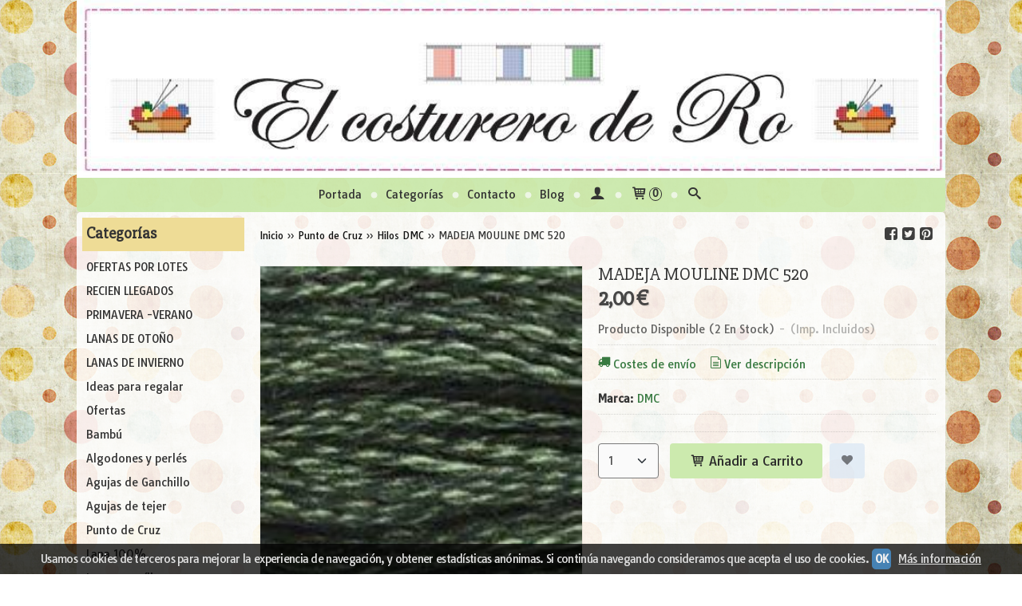

--- FILE ---
content_type: text/html; charset=utf-8
request_url: https://www.elcosturerodero.es/p2535427-madeja-mouline-dmc-520.html
body_size: 18788
content:
<!DOCTYPE html>
<html lang="es" class="shop desktop light header-image product-view column2 in-the-box system-page user-guest url-id-2535427">    <head prefix="og: http://ogp.me/ns# fb: http://ogp.me/ns/fb# product: http://ogp.me/ns/product#">
        <meta http-equiv="Content-Type" content="text/html; charset=utf-8" />
<meta name="viewport" content="width=device-width, initial-scale=1.0" />
<meta name="language" content="es" />
<meta name="description" content="Comprar MADEJA MOULINE DMC 520 por 2,00 € en elcosturerodero.es, descubre nuestra selección de Hilos DMC" />
<meta name="author" content="El costurero de Ro" />
<meta name="google-site-verification" content="70634" />
<meta name="msvalidate.01" content="" />
<meta name="alexaVerifyID" content="" />
<meta name="p:domain_verify" content="" />
<meta property="og:determiner" content="a" />
<meta property="og:locale" content="es_ES" />
<meta property="og:type" content="product.item" />
<meta property="og:title" content="MADEJA MOULINE DMC 520" />
<meta property="og:url" content="https://www.elcosturerodero.es/p2535427-madeja-mouline-dmc-520.html" />
<meta property="og:description" content="Hilo Mouliné Special DMC, 100% algodón. 8 metros de hilo compuesto de 6 hebras fácilmente separables. Su doble macerizado le confiere un brillo excepcional. Excelente calidad y colores sólidos de gran resistencia a los lavados." />
<meta property="og:image" content="https://cdn.palbincdn.com/users/25218/images/117mc_e_520_swatch_150x150-1509049065.jpg" />
<meta property="og:image:alt" content="Hilos DMC MADEJA MOULINE DMC 520: 2,00 €" />
<meta property="og:image:width" content="150" />
<meta property="og:image:height" content="150" />
<meta property="product:price:amount" content="2.00" />
<meta property="product:price:currency" content="EUR" />
<meta property="product:sale_price:amount" content="2.00" />
<meta property="product:sale_price:currency" content="EUR" />
<meta property="product:availability" content="in stock" />
<meta property="product:category" content="Punto de Cruz &gt;  Hilos DMC" />
<meta property="product:condition" content="new" />
<meta property="product:retailer_item_id" content="2535427" />
<meta property="product:brand" content="DMC" />
<meta property="fb:app_id" content="198335206866025" />
<meta name="twitter:site" content="@" />
<meta name="twitter:creator" content="@" />
<meta name="twitter:title" content="Hilos DMC MADEJA MOULINE DMC 520: 2,00 €" />
<meta name="twitter:description" content="Comprar MADEJA MOULINE DMC 520 por 2,00 € en elcosturerodero.es, descubre nuestra selección de Hilos DMC" />
<meta name="twitter:image" content="https://cdn.palbincdn.com/users/25218/images/117mc_e_520_swatch_150x150-1509049065.jpg" />
<meta name="twitter:label1" content="PRICE" />
<meta name="twitter:data1" content="2,00 €" />
<meta name="twitter:label2" content="CATEGORY" />
<meta name="twitter:data2" content="Hilos DMC" />
<meta name="twitter:label3" content="STOCK" />
<meta name="twitter:data3" content=" (2 En Stock) " />
<meta name="twitter:card" content="summary" />
<link rel="preconnect" href="https://cdn.palbincdn.com" />
<link crossorigin="anonymous" rel="preconnect" href="https://cdn.palbincdn.com" />
<link rel="preconnect" href="https://cdn-2.palbincdn.com" />
<link rel="dns-prefetch" href="https://cdn.palbincdn.com" />
<link rel="dns-prefetch" href="https://cdn-2.palbincdn.com" />
<link rel="dns-prefetch" href="//connect.facebook.net" />
<link rel="dns-prefetch" href="//www.facebook.com" />
<link rel="dns-prefetch" href="//static.ak.facebook.com" />
<link rel="dns-prefetch" href="//fbstatic-a.akamaihd.net" />
<link rel="dns-prefetch" href="//www.google.com" />
<link rel="dns-prefetch" href="//fonts.googleapis.com" />
<link rel="dns-prefetch" href="//apis.google.com" />
<link rel="dns-prefetch" href="//translate.google.com" />
<link rel="dns-prefetch" href="//translate.googleapis.com" />
<link rel="dns-prefetch" href="//stats.g.doubleclick.net" />
<link rel="dns-prefetch" href="//www.gstatic.com" />
<link rel="canonical" href="https://www.elcosturerodero.es/p2535427-madeja-mouline-dmc-520.html" />
<link rel="shortcut icon" type="image/x-icon" href="/users/25218/shop/favicon.ico" />
<link title="RSS Feed" rel="alternate" type="application/rss+xml" href="https://www.elcosturerodero.es/blog/rss" />
<link rel="stylesheet" type="text/css" href="/css/jquery-ui/light/jquery-ui-art.min.css" />
<link rel="stylesheet" type="text/css" href="https://cdn.palbincdn.com/assets/XFlexSlider/flexslider.min.css" />
<link rel="stylesheet" type="text/css" href="https://cdn-2.palbincdn.com/themes/Glad Feeling/style.min.css" />
<link rel="stylesheet" type="text/css" href="https://cdn-2.palbincdn.com/css/shop-base.css?584" />
<link rel="stylesheet" type="text/css" href="https://cdn-2.palbincdn.com/css/form.css?584" />
<link rel="stylesheet" type="text/css" href="//fonts.googleapis.com/css?family=Slabo+27px|Tauri:400,700&amp;subset=latin" />
<style type="text/css">
/*<![CDATA[*/
#colorbox,#cboxOverlay,#cboxWrapper{position:absolute;top:0;left:0;z-index:9999;overflow:hidden}#cboxWrapper{max-width:none}#cboxOverlay{position:fixed;width:100%;height:100%}#cboxMiddleLeft,#cboxBottomLeft{clear:left}#cboxContent{position:relative}#cboxLoadedContent{overflow:auto;-webkit-overflow-scrolling:touch}#cboxTitle{margin:0}#cboxLoadingOverlay,#cboxLoadingGraphic{position:absolute;top:0;left:0;width:100%;height:100%}#cboxPrevious,#cboxNext,#cboxClose,#cboxSlideshow{cursor:pointer}.cboxPhoto{float:left;margin:auto;border:0;display:block;max-width:none;-ms-interpolation-mode:bicubic}.cboxIframe{width:100%;height:100%;display:block;border:0}#colorbox,#cboxContent,#cboxLoadedContent{box-sizing:content-box;-moz-box-sizing:content-box;-webkit-box-sizing:content-box}#cboxOverlay{background:rgba(0,0,0,0.85)}#colorbox{outline:0}#cboxContent{background:#fff;overflow:hidden}.dark #cboxContent{background:#222}.cboxIframe{background:#fff}.dark .cboxIframe{background:#222}#cboxError{padding:50px;border:1px solid #ccc}#cboxLoadedContent{margin-bottom:40px}.cboxFullContent #cboxLoadedContent{margin-bottom:0px}#cboxTitle{position:absolute;bottom:4px;left:0;text-align:center;width:96%;color:#949494;padding:10px 2% 0px 2%}#cboxCurrent{position:absolute;bottom:9px;left:58px;color:#949494}#cboxLoadingOverlay{background:url(/assets/JColorBox/css/images/light/loading_background.png) no-repeat center center}#cboxLoadingGraphic{background:url(/assets/JColorBox/css/images/light/loading.gif) no-repeat center center}.dark #cboxLoadingOverlay{background:url(/assets/JColorBox/css/images/dark/loading_background.png) no-repeat center center}.dark #cboxLoadingGraphic{background:url(/assets/JColorBox/css/images/dark/loading.gif) no-repeat center center}#cboxPrevious:active,#cboxNext:active,#cboxSlideshow:active,#cboxClose:active{outline:0}#cboxSlideshow{bottom:4px;right:30px;color:#0092ef}#cboxPrevious{background-image:url(/assets/JColorBox/css/images/light/left-arrow.svg)}.dark #cboxPrevious{background-image:url(/assets/JColorBox/css/images/dark/left-arrow.svg)}#cboxNext{left:27px;background-image:url(/assets/JColorBox/css/images/light/right-arrow.svg)}.dark #cboxNext{background-image:url(/assets/JColorBox/css/images/dark/right-arrow.svg)}#cboxClose{top:10px;right:10px;background-image:url(/assets/JColorBox/css/images/light/close.svg);width:30px;height:30px}.dark #cboxClose{background-image:url(/assets/JColorBox/css/images/dark/close.svg)}.cbox-button{position:absolute;border:none;padding:0;margin:0;overflow:visible;width:auto;background-color:transparent;text-indent:-9999px;background-repeat:no-repeat;background-position:center center;-webkit-background-size:contain;background-size:contain}.cbox-button.cbox-nav-button{bottom:8px;left:0;background-size:contain;width:25px;height:20px}
/*]]>*/
</style>
<style type="text/css">
/*<![CDATA[*/
        .cboxZoom #cboxLoadedContent {cursor: zoom-in}
        .cboxZoom #cboxLoadedContent:after { font-family: "shop-icons"; content: '\f903'; position: absolute; top: 6px; left: 6px; color: rgba(255,255,255,0.75); z-index: 1; }
        .cboxZoom #cboxLoadedContent:before { content: ''; position: absolute; top: 0; left: 0; border-color: rgba(0,0,0,0.9) transparent transparent rgba(0,0,0,0.9); border-style: solid; border-width: 20px 20px 25px 25px; height: 0px; width: 0px; z-index: 1; }
        .cboxZoom .cboxPhotoZoom {position: absolute; top: 0; left: 0; width: 100%; height: 100%; background-repeat: no-repeat; background-position: center; background-size: cover; transition: transform .35s ease-out;}
/*]]>*/
</style>
<style type="text/css">
/*<![CDATA[*/
#loading{background-repeat:no-repeat;background-position:center center;position:fixed;z-index:999999;top:50%;left:50%;transform:translate(-50%, -50%);opacity:0.8;background-color:#CCC;border-radius:50%;display:none;text-align:center;color:#666}#loading-wrapper{background-color:black;height:100%;width:100%;left:0;top:0;margin:0 auto;opacity:0.4;overflow:hidden;position:fixed;z-index:999998}#loading-message{color:rgba(255, 255, 255, 0.8);position:absolute;bottom:0px;margin-bottom:-2em;width:200%;text-align:center;margin-left:-50%}
/*]]>*/
</style>
<style type="text/css">
/*<![CDATA[*/
.shopping-cart-content table td{vertical-align:middle;padding:3px 0px;font-size:0.9em;border-bottom:1px dotted #ccc;border-bottom:1px dashed rgba(125,125,125,0.2) !important}.shopping-cart-content .shopping-cart-subtotal,.shopping-cart-content .shopping-cart-subtotal a{margin-top:4px;clear:both;text-align:right}
/*]]>*/
</style>
<style type="text/css">
/*<![CDATA[*/
.hideall .init-hidden {display:none} .hideall .init-invisible, .hideall .animated-hide.animated {visibility:hidden}
/*]]>*/
</style>
<style type="text/css">
/*<![CDATA[*/
.tlite{background:#111;color:white;font-family:sans-serif;font-size:0.8rem;font-weight:normal;text-decoration:none;text-align:left;padding:0.6em 0.75rem;border-radius:4px;position:absolute;opacity:0;visibility:hidden;transition:opacity 0.4s;white-space:nowrap;box-shadow:0 0.5rem 1rem -0.5rem black;z-index:1000;-webkit-backface-visibility:hidden}.tlite-table td,.tlite-table th{position:relative}.tlite-visible{visibility:visible;opacity:0.9}.tlite::before{content:' ';display:block;background:inherit;width:10px;height:10px;position:absolute;transform:rotate(45deg)}.tlite-n::before{top:-3px;left:50%;margin-left:-5px}.tlite-nw::before{top:-3px;left:10px}.tlite-ne::before{top:-3px;right:10px}.tlite-s::before{bottom:-3px;left:50%;margin-left:-5px}.tlite-se::before{bottom:-3px;right:10px}.tlite-sw::before{bottom:-3px;left:10px}.tlite-w::before{left:-3px;top:50%;margin-top:-5px}.tlite-e::before{right:-3px;top:50%;margin-top:-5px}
/*]]>*/
</style>
<style type="text/css">
/*<![CDATA[*/
select{background:#FAFAFA;-webkit-border-radius:4px;-moz-border-radius:4px;border-radius:4px;border:1px solid #7A7A7A;margin:0 auto;width:auto;padding:4px 0;color:#525252 !important;font-size:14px;font-family:Tauri, Arial, 'Arial Unicode MS', Helvetica, Sans-Serif;font-weight:normal;font-style:normal;text-shadow:none;margin:0px}body{font-size:14px;font-family:Tauri, Arial, 'Arial Unicode MS', Helvetica, Sans-Serif}#header-logo{text-align:center}.blockquote-border{border:1px solid #B5B5B5}.blockquote-background{background:#EDF6E4 url('images/postquote.png') no-repeat scroll;color:#424242;background-image:none}.blockquote-box{border:1px solid #B5B5B5;background:#EDF6E4 url('images/postquote.png') no-repeat scroll;color:#424242;background-image:none}.art-postcontent .blockquote-box a,.art-postcontent .blockquote-box a.featured-product-title-link,.art-postcontent .blockquote-box a.featured-product-title-link:visited,.art-postcontent .blockquote-box a.featured-product-title-link:hover,.art-postcontent .blockquote-box h1,.art-postcontent .blockquote-box h2,.art-postcontent .blockquote-box h3,.art-postcontent .blockquote-box h4,.art-postcontent .blockquote-background h5,.art-postcontent .blockquote-box h6{color:#424242}.art-postcontent .blockquote-background a,.art-postcontent .blockquote-background a.featured-product-title-link,.art-postcontent .blockquote-background a.featured-product-title-link:visited,.art-postcontent .blockquote-background a.featured-product-title-link:hover,.art-postcontent .blockquote-background h1,.art-postcontent .blockquote-background h2,.art-postcontent .blockquote-background h3,.art-postcontent .blockquote-background h4,.art-postcontent .blockquote-background h5,.art-postcontent .blockquote-background h6{color:#424242}div.form fieldset{border:1px solid #B5B5B5}.ui-dialog-titlebar.ui-widget-header{border:1px solid #B5B5B5;background:#EDF6E4 url('images/postquote.png') no-repeat scroll;color:#424242;background-image:none}.ui-accordion-header-icon,.ui-accordion-header .ui-icon{float:right}.ui-accordion-content{border:1px solid #B5B5B5;padding:1em 0.5em;border-top:none}h3.ui-accordion-header,h4.ui-accordion-header{border:1px solid #B5B5B5;background:#EDF6E4 url('images/postquote.png') no-repeat scroll;color:#424242;background-image:none;margin:0px;padding:0px;padding:10px}body #cboxContent{background:rgba(255, 255, 255, 0.85)}body #cboxLoadedContent{background:rgba(255, 255, 255, 0.85)}body .ui-widget-content{background:rgba(255, 255, 255, 0.85)}body .ui-dialog{background:#FFFFFF url('images/page.jpeg') fixed;background-image:none}body .ui-dialog .ui-dialog-content{background:rgba(255, 255, 255, 0.85)}.art-postcontent a.h4-link-color,.art-postcontent a.h4-link-color:visited,.art-postcontent a.h4-link-color:hover{color:#B51D0D}.art-postcontent a.h5-link-color,.art-postcontent a.h5-link-color:visited,.art-postcontent a.h5-link-color:hover{color:#387A41}.featured-product-image-wrapper{overflow:hidden}.featured-product-image-img{border-radius:30%}
/*]]>*/
</style>
<style type="text/css">
/*<![CDATA[*/
.back-to-top{position:fixed;bottom:2.5em;right:0px;text-decoration:none;color:#000000;background-color:rgba(235, 235, 235, 0.80);font-weight:700;font-size:2em;padding:10px;display:none;border-radius:4px 0px 0px 4px}.back-to-top:hover{background-color:rgba(135, 135, 135, 0.50)}
/*]]>*/
</style>
<style type="text/css">
/*<![CDATA[*/
#cookieAlert{margin:0px;padding:0px;position:fixed;vertical-align:baseline;width:100%;z-index:99999;background:#333;background:rgba(0,0,0,0.75);color:#e0e0e0}.cookieAlertInner{display:block;padding:10px 10px !important;margin:0px;text-align:center;vertical-align:baseline;background:0}.cookieAlertInner .cookieAlertText{margin-bottom:20px !important;font-weight:400 !important;letter-spacing:-0.05em}.cookieAlertInner a.cookieAlertOkButton{padding:4px;background:#4682B4;text-decoration:none;color:#eee;border-radius:5px;letter-spacing:-0.03em}.cookieAlertInner a.cookieAlertLearnMore{padding-left:5px;text-decoration:underline;color:#ddd;letter-spacing:-0.03em}#cookieAlert{bottom:0px}
/*]]>*/
</style>
<script type="text/javascript" src="https://cdn.palbincdn.com/js/jquery/jquery-1.9.1.min.js"></script>
<script type="text/javascript" src="https://cdn.palbincdn.com/js/jquery/jquery-ui-1.9.2.custom.min.js"></script>
<script type="text/javascript" src="https://www.googletagmanager.com/gtag/js?id=UA-111400118-1" async="async"></script>
<script type="text/javascript" src="https://cdn.palbincdn.com/assets/LazySizes/lazysizes.min.js" async="async"></script>
<script type="text/javascript">
/*<![CDATA[*/
            <!-- Global site tag (gtag.js)-->
            window.dataLayer = window.dataLayer || [];
            function gtag(){dataLayer.push(arguments);}
            gtag('js', new Date());
			gtag('set', 'user_properties', {})
window.LoadingWidgetAssetsUrl = 'https://cdn.palbincdn.com/assets/LoadingWidget';
            gtag('config', 'UA-111400118-1', {"groups":"analytics"});
$(function(){var defaults={maxWrapperOpacity:0,maxOpacity:0.8,animationDuration:600,message:'',name:''};this.$divs=[]
function LoadingConstructor(config){if(window.Loading)return window.Loading;if(!config)config={};this.$wrapper=$('<div id="loading-wrapper"></div>').appendTo('body').hide();this.$el=$('<div id="loading"><div id="loading-message"></div></div>').appendTo('body').hide();this.$divs=[this.$wrapper,this.$el];$.extend(this,defaults,config)};LoadingConstructor.prototype={show:function(maxWrapperOpacity,message,gifName,size,name){if(this.name)return;this.name=name;var maxWrapperOpacity=(typeof maxWrapperOpacity==="undefined")?0.5:maxWrapperOpacity,message=(typeof message==="undefined")?'':message;if(gifName){gifUrl=window.LoadingWidgetAssetsUrl+'/'+gifName;this.$el[0].style.setProperty('--loading-gif','url('+gifUrl+')')}else this.$el[0].style.removeProperty('--loading-gif');if(size){this.$el[0].style.setProperty('--loading-size',size)}else this.$el[0].style.removeProperty('--loading-size');this.$el.find('#loading-message').html(message);this.$wrapper.show().css('opacity',0).animate({opacity:maxWrapperOpacity},this.animationDuration);this.$el.show().css('opacity',0).animate({opacity:this.maxOpacity},this.animationDuration)},hide:function(name){if(!this.name||name===true||this.name==name){this.name="";$(this.$divs).each(function(){$(this).animate({opacity:0},this.animationDuration,function(){$(this).hide()})})}}};window.Loading=new LoadingConstructor()})
document.documentElement.className+=' hideall'
var setHMenuOpenDirection=function(a){return(function(a){setTimeout(function(){setHMenuOpenDirection(a)},1)})}(jQuery),setPopupVMenuOpenDirection=function(b){return(function(b){setTimeout(function(){setPopupVMenuOpenDirection(b)},1)})}(jQuery),fixPopupVMenu=function(c){return(function(c){setTimeout(function(){fixPopupVMenu(c)},1)})}(jQuery),setOpenSubmenuWithNoReload=function(d){return(function(d){setTimeout(function(){setOpenSubmenuWithNoReload(d)},1)})}(jQuery),setOpenSubmenuWithHover=function(d){return(function(d){setTimeout(function(){setOpenSubmenuWithHover(d)},1)})}(jQuery),responsiveDesign=1;$(document).ready(function(){$.ajax({dataType:"script",cache:true,url:"https://cdn-2.palbincdn.com/themes/Glad Feeling/script.min.js"}).done(function(script,textStatus){if(false)$.ajax({dataType:"script",cache:true,url:"https://cdn-2.palbincdn.com/themes/Glad Feeling/script.responsive.min.js"})})})
/*]]>*/
</script>
<title>Hilos DMC MADEJA MOULINE DMC 520: 2,00 €</title>
<!-- Hide Elements Trick -->
<link as="font" crossorigin="anonymous" rel="preload" href="https://cdn-2.palbincdn.com/css/iconSet/basic-shop-icons/fonts/shop-icons.woff?450" /><link href='https://cdn-2.palbincdn.com/css/iconSet/basic-shop-icons/style.css?584' rel='stylesheet' rel='preload' as='style'>
    </head>

    <body><script type="text/javascript">
/*<![CDATA[*/
function activateTab(artTab, tab) {
				artTab.tabs('option', 'active', artTab.find(tab.prop('tagName')).index(tab));
		   }
/*]]>*/
</script>

				<div id="art-main">
    
    
<div class="header-wrapper">    <header class="art-header header-auto">        		<h2 title="Hilos DMC MADEJA MOULINE DMC 520: 2,00 €" class="shop-header-image"><a href="/" title="El costurero de Ro" class="shop-header-image-link"> <img src="https://cdn-2.palbincdn.com/users/25218/shop/header_image?145337431" alt="El costurero de Ro" class="shop-header-image-img"/>  </a></h2>
	    </header></div><nav class="pal-main-nav art-nav">	<div class="art-nav-inner">				<ul class="art-hmenu" id="shop-menu">
<li id="item-portada"><a href="/">Portada</a></li>
<li id="item-categorias"><a href="javascript:void(0)">Categorías</a>
<ul>
<li><a href="/c568885-ofertas-por-lotes.html">OFERTAS POR LOTES</a></li>
<li><a href="/c564345-ultimas-novedades.html">RECIEN LLEGADOS</a></li>
<li><a href="/c527310-verano.html">PRIMAVERA -VERANO</a></li>
<li><a href="/c536220-invierno-22-23.html">LANAS DE OTOÑO</a></li>
<li><a href="/c536852-lanas-de-invierno.html">LANAS DE INVIERNO</a></li>
<li><a href="/c514436-ideas-para-regalar.html">Ideas para regalar</a></li>
<li><a href="/c382307-ofertas.html">Ofertas</a></li>
<li><a href="/c528557-bambu.html">Bambú</a></li>
<li><a href="/c277143-crochet-ganchillo.html">Algodones y perlés</a>
<ul>
<li><a href="/c277150-algodones-naturales-100.html">Algodones naturales 100%</a>
<ul>
<li><a href="/c323127-bahia-luz-color.html">BAHÍA LUZ COLOR</a></li>
<li><a href="/c286766-cotton-nature-2-5.html">COTTON NATURE 2.5</a></li>
<li><a href="/c286881-cotton-nature-3-5.html">COTTON NATURE 3.5</a></li>
<li><a href="/c287011-cotton-nature-xl.html">COTTON NATURE XL</a></li>
<li><a href="/c428808-rubi-color-rain.html">RUBI COLOR RAIN</a></li>
<li><a href="/c312622-tex-cotton.html">TEX COTTON</a></li>
</ul>
</li>
<li><a href="/c374134-algodones-rosas-crafts.html">ALGODONES ROSAS CRAFTS</a></li>
<li><a href="/c302140-algodon-mezcla.html">Algodón Mezcla</a>
<ul>
<li><a href="/c312585-cordon-soft-air.html">CORDÓN SOFT AIR</a></li>
<li><a href="/c436676-cordon-mini-air.html">CORDON MINI AIR</a></li>
<li><a href="/c497916-melodia-luz-color.html">MELODIA LUZ COLOR</a></li>
<li><a href="/c323123-metropolis-natural.html">METROPOLIS NATURAL</a></li>
</ul>
</li>
<li><a href="/c283448-perle.html">Perlé</a>
<ul>
<li><a href="/c324912-perle-lm.html">PERLÉ LM</a></li>
</ul>
</li>
</ul>
</li>
<li><a href="/c277151-agujas-de-ganchillo.html">Agujas de Ganchillo</a></li>
<li><a href="/c283439-agujas-de-tejer.html">Agujas de tejer</a>
<ul>
<li><a href="/c504187-circular-intercambiable.html">CIRCULAR INTERCAMBIABLE</a>
<ul>
<li><a href="/c504188-nova-metal.html">NOVA METAL</a></li>
<li><a href="/c504189-cortas.html">NOVA METAL CORTA</a></li>
<li><a href="/c504190-zing.html">ZING</a></li>
<li><a href="/c504191-zing-corta.html">ZING CORTA</a></li>
<li><a href="/c504216-trendz.html">TRENDZ</a></li>
</ul>
</li>
</ul>
</li>
<li><a href="/c277142-punto-de-cruz.html">Punto de Cruz</a>
<ul>
<li><a href="/c277147-tejidos-para-bordar.html">Tejidos para bordar</a></li>
<li><a href="/c277148-hilos-dmc.html">Hilos DMC</a></li>
<li><a href="/c277149-kits-punto-de-cruz.html">Kits punto de cruz</a></li>
<li><a href="/c284425-kits-punto-de-cruz-de-diamante.html">Kits punto de cruz de Diamante</a></li>
<li><a href="/c289038-kits-punto-de-cruz-de-abalorios.html">Kits punto de cruz de abalorios</a></li>
</ul>
</li>
<li><a href="/c486097-lana-100.html">Lana 100%</a>
<ul>
<li><a href="/c486145-dlana.html">dLana</a>
<ul>
<li><a href="/c486155-el-escorial.html">dLana Escorial</a></li>
<li><a href="/c486154-la-madrilana.html">La madrilana</a></li>
<li><a href="/c536223-la-castellana.html">La Castellana</a></li>
</ul>
</li>
<li><a href="/c580899-istex.html">ISTEX</a></li>
</ul>
</li>
<li><a href="/c277145-lanas-punto.html">Lanas y acrílicos</a>
<ul>
<li><a href="/c573419-casasol.html">CASASOL</a></li>
<li><a href="/c279509-danubio-merino.html">DANUBIO MERINO</a></li>
<li><a href="/c279518-deseo.html">DESEO</a></li>
<li><a href="/c341209-florencia.html">FLORENCIA</a></li>
<li><a href="/c570524-hilaturas-lm.html">HILATURAS LM</a>
<ul>
<li><a href="/c286130-acuarela.html">ACUARELA</a></li>
<li><a href="/c358061-aria.html">ARIA</a></li>
<li><a href="/c308765-betina.html">BETINA</a></li>
<li><a href="/c286097-candy.html">CANDY</a></li>
<li><a href="/c403321-dakota.html">DAKOTA</a></li>
<li><a href="/c286085-denver.html">DENVER</a></li>
<li><a href="/c286129-iris.html">IRIS</a></li>
<li><a href="/c286101-mimo.html">MIMO</a></li>
<li><a href="/c344660-nausicaa-bambu.html">NAUSICAA BAMBÚ</a></li>
<li><a href="/c351532-olimpia-stampa.html">OLIMPIA STAMPA</a></li>
<li><a href="/c308768-sisi.html">SISÍ</a></li>
<li><a href="/c308753-summer.html">SUMMER</a></li>
<li><a href="/c286099-teide.html">TEIDE</a></li>
<li><a href="/c286083-tina.html">TINA</a></li>
<li><a href="/c403329-velluto.html">VELLUTO</a></li>
<li><a href="/c392093-volkan.html">VOLKAN</a></li>
</ul>
</li>
<li><a href="/c537174-lanas-alpaca.html">LANAS ALPACA</a></li>
<li><a href="/c399811-lanas-antonio-del-rio.html">Lanas Antonio del Río</a></li>
<li><a href="/c342129-lanas-bergere-de-france.html">Lanas Bergere de France</a></li>
<li><a href="/c571504-lana-de-calcetines.html">Lana de calcetines</a></li>
<li><a href="/c348287-lanas-dmc.html">Lanas DMC</a></li>
<li><a href="/c454911-lanas-rubi.html">LANAS RUBI</a></li>
<li><a href="/c557742-mohair-casasol.html">MOHAIR CASASOL</a></li>
<li><a href="/c306364-picasso.html">PICASSO</a></li>
<li><a href="/c279511-polar.html">POLAR</a></li>
<li><a href="/c570523-rico-design.html">RICO DESIGN</a></li>
<li><a href="/c342119-rosas-crafts.html">ROSAS CRAFTS</a></li>
<li><a href="/c580898-scheepjes.html">Scheepjes</a></li>
<li><a href="/c582402-lanas-mondial.html">LANAS MONDIAL</a></li>
</ul>
</li>
<li><a href="/c308771-conos.html">CONOS</a>
<ul>
<li><a href="/c308785-berta.html">BERTA</a></li>
<li><a href="/c326353-cotton-nature-en-cono.html">COTTON NATURE EN CONO</a></li>
<li><a href="/c358068-wool-star.html">WOOL STAR</a></li>
</ul>
</li>
<li><a href="/c348289-amigurumi.html">Amigurumi</a></li>
<li><a href="/c277146-accesorios-costura.html">Accesorios Costura</a></li>
<li><a href="/c293733-cintas-y-puntillas.html">Cintas y puntillas</a></li>
<li><a href="/c277587-hecho-a-mano.html">Hecho a mano</a>
<ul>
<li><a href="/c471335-bebes.html">bebés</a></li>
<li><a href="/c442870-bolsos.html">Bolsos</a></li>
<li><a href="/c471336-chal.html">Chal</a></li>
</ul>
</li>
<li><a href="/c530096-macrame.html">MACRAMÉ</a></li>
<li><a href="/c277144-patchwork.html">Patchwork</a>
<ul>
<li><a href="/c277152-telas-de-patchwork.html">Telas de Patchwork</a></li>
<li><a href="/c277153-materiales-patchwork.html">Materiales Patchwork</a></li>
<li><a href="/c287908-precortados.html">Precortados</a></li>
<li><a href="/c291543-tilda.html">TILDA</a></li>
</ul>
</li>
<li><a href="/c284291-sashiko.html">Sashiko</a></li>
<li><a href="/c305801-talleres.html">Talleres</a></li>
<li><a href="/c369124-telas-de-confeccion.html">Telas de confección</a>
<ul>
<li><a href="/c463828-telas-infantiles.html">Telas infantiles</a></li>
</ul>
</li>
<li><a href="/c361752-kits-de-punto-y-ganchillo.html">Kits de punto y ganchillo</a></li>
<li><a href="/c547161-kits-de-costura.html">Kits de costura</a></li>
</ul>
</li>
<li id="item-contacto"><a href="/site/contact">Contacto</a></li>
<li id="item-blog"><a href="/blog">Blog</a>
<ul>
<li><a href="/blog/c3751-ganchillo-crochet.html">Ganchillo / Crochet</a></li>
<li><a href="/blog/c4950-punto-tricot-dos-agujas.html">Punto / Tricot / Dos agujas</a></li>
</ul>
</li>
<li class="user-top-menu-separator"><span></span></li>
<li class="customer-account-menu customer-shop-menu"><a class="customer-shop-menu" aria-label="Mi Cuenta" href="/login"><span class="customer-account icon-user shop-menu-icon"></span> <span class="customer-account-label customer-shop-menu-label">Mi Cuenta</span></a>
<ul>
<li><a href="/login">Acceder</a></li>
<li><a href="/register">Registrarse</a></li>
</ul>
</li>
<li class="shopping-cart-menu customer-shop-menu"><a class="customer-shop-menu" aria-label="Carrito" href="/shoppingcart/view"><span class="customer-shopping-cart icon-cart shop-menu-icon"></span><span class="customer-shopping-cart-counter">0</span> <span class="customer-shopping-cart-label customer-shop-menu-label">Carrito</span></a>
<ul>
<li id="shopping-cart-menu-subtotal"><a href="/shoppingcart/view">Total:&nbsp;<strong>0,00 €</strong></a></li>
<li class="shopping-cart-menu-links"><a href="/shoppingcart/view"><strong>Ver Carrito</strong></a></li>
</ul>
</li>
<li class="customer-search-menu customer-shop-menu"><a class="customer-search-menu-link customer-shop-menu" aria-label="Buscar..." href="javascript:void(0)"><span class="customer-search icon-search shop-menu-icon"></span> <span class="customer-search-label customer-shop-menu-label">Buscar...</span></a>
<ul>
<li class="customer-search-menu-form-wrapper"><a class="customer-search-menu-form-link" aria-label="Buscar" href="javascript:void(0)"><form id="menu-search-form" class="art-search focusmagic" action="/product/index" method="get"><input placeholder="Buscar..." id="menu-search-input" size="24" aria-label="Buscar..." type="text" value="" name="searchbox" /><button type="submit" id="menu-search-input-button" class="icon-search" name=""></button></form></a></li>
</ul>
</li>
</ul>

	</div></nav>
    <div id="sheet-content" class="art-sheet clearfix">
        
        <div class="art-layout-wrapper">        <div class="art-content-layout column2">
        <div class="art-content-layout-row">
            <aside class="art-layout-cell art-sidebar1 ">
                                <div class="art-vmenublock clearfix" id="Categories">
<div class="art-vmenublockheader">
<span id = "Categories_title" class="t">Categorías</span>
</div>
<div class="art-vmenublockcontent">
<ul class="art-vmenu" id="categories-vmenu">
<li><a href="/c568885-ofertas-por-lotes.html">OFERTAS POR LOTES</a></li>
<li><a href="/c564345-ultimas-novedades.html">RECIEN LLEGADOS</a></li>
<li><a href="/c527310-verano.html">PRIMAVERA -VERANO</a></li>
<li><a href="/c536220-invierno-22-23.html">LANAS DE OTOÑO</a></li>
<li><a href="/c536852-lanas-de-invierno.html">LANAS DE INVIERNO</a></li>
<li><a href="/c514436-ideas-para-regalar.html">Ideas para regalar</a></li>
<li><a href="/c382307-ofertas.html">Ofertas</a></li>
<li><a href="/c528557-bambu.html">Bambú</a></li>
<li><a href="/c277143-crochet-ganchillo.html">Algodones y perlés</a></li>
<li><a href="/c277151-agujas-de-ganchillo.html">Agujas de Ganchillo</a></li>
<li><a href="/c283439-agujas-de-tejer.html">Agujas de tejer</a></li>
<li><a href="/c277142-punto-de-cruz.html">Punto de Cruz</a></li>
<li><a href="/c486097-lana-100.html">Lana 100%</a></li>
<li><a href="/c277145-lanas-punto.html">Lanas y acrílicos</a></li>
<li><a href="/c308771-conos.html">CONOS</a></li>
<li><a href="/c348289-amigurumi.html">Amigurumi</a></li>
<li><a href="/c277146-accesorios-costura.html">Accesorios Costura</a></li>
<li><a href="/c293733-cintas-y-puntillas.html">Cintas y puntillas</a></li>
<li><a href="/c277587-hecho-a-mano.html">Hecho a mano</a></li>
<li><a href="/c530096-macrame.html">MACRAMÉ</a></li>
<li><a href="/c277144-patchwork.html">Patchwork</a></li>
<li><a href="/c284291-sashiko.html">Sashiko</a></li>
<li><a href="/c305801-talleres.html">Talleres</a></li>
<li><a href="/c369124-telas-de-confeccion.html">Telas de confección</a></li>
<li><a href="/c361752-kits-de-punto-y-ganchillo.html">Kits de punto y ganchillo</a></li>
<li><a href="/c547161-kits-de-costura.html">Kits de costura</a></li>
</ul></div>
</div><div class="art-block clearfix" id="BrandSelector">
<div class="art-blockheader">
<span id = "BrandSelector_title" class="t">Marcas</span>
</div>
<div class="art-blockcontent">
<div id="brands-form-wrapper">
    <form id="brands-form" action="/brand/view" method="GET">        <select required="required" title="Elige tu marca favorita." id="brands-dropdown" class="art-select" onchange="js:$(this).parents(&quot;#brands-form&quot;).find(&quot;.art-button&quot;).val(&quot;Cargando...&quot;);this.form.submit();" aria-labelledby="BrandSelector_title" aria-label="Selector de marca" name="id">
<option value="">Selecciona una Marca</option>
<option value="102281">AdR</option>
<option value="147230">Anchor</option>
<option value="75059">BCN FABRICS</option>
<option value="75047">BERGERE</option>
<option value="148491">CASASOL</option>
<option value="131060">CASTELLTORT</option>
<option value="130952">dLana</option>
<option value="62735">DMC</option>
<option value="62352">ECR</option>
<option value="150946">HEMLINE</option>
<option value="63963">HILATURAS LM</option>
<option value="76330">Hoooked</option>
<option value="108334">KAFFE FASSET</option>
<option value="63754">KNITPRO</option>
<option value="63753">KNITPRO WAVES</option>
<option value="133258">LANAS ALPACA</option>
<option value="62550">LUZ COLOR</option>
<option value="65557">Madeira</option>
<option value="74827">MONDIAL</option>
<option value="63592">OLFA</option>
<option value="63885">Olympus</option>
<option value="150948">OPRY</option>
<option value="64894">PONY</option>
<option value="65556">Prym</option>
<option value="147064">REGIA</option>
<option value="144314">RICO DESIGN</option>
<option value="75045">ROSAS CRAFTS</option>
<option value="63361">Rubí</option>
<option value="64936">TILDA</option>
<option value="150947">TULIP</option>
<option value="62213">Zweigart</option>
</select>        <span class="art-button-wrapper">
            <input class="art-button" type="submit" value=" Buscar por Marca"/>
        </span>
    </form></div></div>
</div><div class="art-block clearfix" id="ShoppingCart">
<div class="art-blockheader">
<span id = "ShoppingCart_title" class="t">Tu Carrito (0)</span>
</div>
<div class="art-blockcontent">
<div class="shopping-cart-content">
        El carrito de la compra está vacío</div></div>
</div><div class="art-block clearfix" id="SocialNetworks">
<div class="art-blockheader">
<span id = "SocialNetworks_title" class="t">Redes Sociales</span>
</div>
<div class="art-blockcontent">
<div id="social-networks">
    <div class="social-network-instagram"><a target="_blank" class="social-network-button social-network-link" style="background:#D22660" href="https://www.instagram.com/elcosturerodero/"><span class="social-network-icon icon-instagram-squared"></span>Instagram</a></div><div class="social-network-facebook"><a target="_blank" class="social-network-button social-network-link" style="background:#1478EB" href="https://www.facebook.com/costurerodero/"><span class="social-network-icon icon-facebook-squared"></span>Facebook</a></div></div>
</div>
</div>                <div class="art-block clearfix" id="lateral-banner-219736">
<div class="art-blockcontent">
<div class="banner-lateral-wrapper banner-html">
    <img style="max-width: 100%;" src="https://cdn-2.palbincdn.com/images/resources/sello-rgpd-palbin-horizontal.png" alt="Cumple con el Reglamento General de Protección de Datos (RGPD)" /></div></div>
</div>            </aside>
            <main class="art-layout-cell art-content" id="content">
                


<article id="product-sheet" class="art-post art-article">
    <div class="art-postmetadataheader clearfix responsive-phone-hidden">
        <div class="art-postheadericons art-metadata-icons">
            <div id="breadcrumbs">
                <div itemscope="itemscope" itemtype="http://schema.org/BreadcrumbList">
<span itemprop="itemListElement" itemscope="itemscope" itemtype="http://schema.org/ListItem"><a itemprop="item" href="/"><span itemprop="name">Inicio</span></a><meta itemprop="position" content="1" /></span> &raquo; <span itemprop="itemListElement" itemscope="itemscope" itemtype="http://schema.org/ListItem"><a itemprop="item" href="https://www.elcosturerodero.es/c277142-punto-de-cruz.html"><span itemprop="name">Punto de Cruz</span></a><meta itemprop="position" content="2" /></span> &raquo; <span itemprop="itemListElement" itemscope="itemscope" itemtype="http://schema.org/ListItem"><a itemprop="item" href="https://www.elcosturerodero.es/c277148-hilos-dmc.html"><span itemprop="name"> Hilos DMC</span></a><meta itemprop="position" content="3" /></span> &raquo; <span>MADEJA MOULINE DMC 520</span></div>            </div>
            <div id="product-share">
                <a class="product-share-button share-facebook icon-facebook-squared" rel="nofollow" target="_blank" onClick="window.open(this.getAttribute(&#039;data-url&#039;) || this.href, this.target, &#039;width=800,height=400&#039;); return false;" data-url="/product/share?product_id=2535427&amp;socialNetwork=facebook" title="Share in facebook" href="#"><img src="/images/icons/social/20/transparent.png" alt="Share in facebook" /></a><a class="product-share-button share-twitter icon-twitter-squared" rel="nofollow" target="_blank" onClick="window.open(this.getAttribute(&#039;data-url&#039;) || this.href, this.target, &#039;width=800,height=400&#039;); return false;" data-url="/product/share?product_id=2535427&amp;socialNetwork=twitter" title="Share in twitter" href="#"><img src="/images/icons/social/20/transparent.png" alt="Share in twitter" /></a><a class="product-share-button share-pinterest icon-pinterest-squared" rel="nofollow" target="_blank" onClick="window.open(this.getAttribute(&#039;data-url&#039;) || this.href, this.target, &#039;width=800,height=400&#039;); return false;" data-url="/product/share?product_id=2535427&amp;socialNetwork=pinterest" title="Share in pinterest" href="#"><img src="/images/icons/social/20/transparent.png" alt="Share in pinterest" /></a>            </div>
        </div>
    </div>
    <br class="br-space responsive-phone-hidden"/>
    <div class="art-postcontent art-postcontent-0 clearfix product-inner-view product-inner-normal-view">
    <div class="art-content-layout-wrapper">
        <div class="art-content-layout">
            <div class="art-content-layout-row responsive-layout-row-2">
                <div id="product-image-cell" class="art-layout-cell">

                                        <div id="product-image-wrapper">
                        <a id="product-image-link" class="link-block" target="_blank" href="https://cdn.palbincdn.com/users/25218/images/117mc_e_520_swatch_150x150-1509049065.jpg"><img id="product-image" src="https://cdn.palbincdn.com/users/25218/images/117mc_e_520_swatch_150x150-1509049065.jpg" alt="MADEJA MOULINE DMC 520" /></a>                        <p class="product-tag-wrapper">
                                                    </p>
                        <div class="product-image-ribbon product-image-ribbon-notavailable">No Disponible</div>
                    </div>
                    <div id="product-image-gallery">
                        <a id="product-gallery-3240426" class="product-gallery product-image-thumbnail-link featured-image" rel="product-gallery" href="https://cdn.palbincdn.com/users/25218/images/117mc_e_520_swatch_150x150-1509049065.jpg"><img class="product-image-thumbnail lazyload" data-srcset="https://cdn.palbincdn.com/users/25218/images/117mc_e_520_swatch_150x150-1509049065@x256--f[as].jpg.thumb 256w, https://cdn.palbincdn.com/users/25218/images/117mc_e_520_swatch_150x150-1509049065@x128--f[as].jpg.thumb 128w, https://cdn.palbincdn.com/users/25218/images/117mc_e_520_swatch_150x150-1509049065@x64--f[as].jpg.thumb 64w" data-sizes="auto" srcset="[data-uri]" src="https://cdn.palbincdn.com/users/25218/images/117mc_e_520_swatch_150x150-1509049065.jpg.thumb" alt="MADEJA MOULINE DMC 520 [0]" /></a>                    </div>
                                    </div>
                <div id="product-details-cell" class="art-layout-cell">
                    <div id="product-meta-cell">
                                                <h1 id="product-name" class="art-postheader model-name">MADEJA MOULINE DMC 520</h1>
                                                <h3 id="product-price-tag">
                            <span id="product-main-price" class="notranslate">2,00 € </span>
                            <span id="product-old-price" class="old-price notranslate"></span>
                                                    </h3>
                        <div id="product-offer" class="product-offer">
                            <span id="product-availability">Producto Disponible</span>
                            <span id="product-stock"> (2 En Stock) </span>
                            <span class="availability-tax-separator">-</span>
                            <span class="product-tax">(Imp. Incluidos)</span>
                        </div>
                        <hr class="hr-dotted product-offer-hr">
                        <div id="product-info-links" class="product-info-links">
                            <a id="shipping-cost-link" href="#li-product-shipping-cost"><span class="icon-truck icon-text-top"></span>Costes de envío</a>                            <a id="view-description-link" href="#li-product-description"><span class="icon-doc-text icon-text-top"></span>Ver descripción</a>                                                    </div>
                        <hr class="hr-dotted product-info-links-hr">
                                                    <div id="product-details">
                                <div id="product-details-table" class="detail-view"><span class="product-brand text-no-wrap"><span class='strong'>Marca</span>: <span><span><a href="/br62735-dmc.html">DMC</a></span></span></span></div>                                <hr class="hr-dotted product-details-hr">
                            </div>
                                            </div>
                    <div id="product-checkout-cell">
                                                <div id="addtocart-form" class="form">
                            <div class="addtocart-form-inner">
                                

<form id="addCartForm-2535427" enctype="multipart/form-data" action="/shoppingcart/put" method="post">                                    <!--end hasVariants-->
                                                                        <div id="deferred-payments-box" class="deferred-payments blockquote-box init-hidden"><div class="deferred-payment"></div><div class="deferred-payment"></div><div class="deferred-payment"></div><div class="deferred-payment"></div><div class="deferred-payment"></div></div><hr class="hr-dotted">                                    <div id="addtocart-submit-wrapper">
                                                                                    <select class="notranslate addtocart-select" aria-label="Cantidad" name="quantity" id="quantity">
<option value="1" selected="selected">1</option>
<option value="2">2</option>
<option value="3">3</option>
<option value="4">4</option>
<option value="5">5</option>
<option value="6">6</option>
<option value="7">7</option>
<option value="8">8</option>
<option value="9">9</option>
<option value="10">10</option>
<option value="11">11</option>
<option value="12">12</option>
<option value="13">13</option>
<option value="14">14</option>
<option value="15">15</option>
<option value="16">16</option>
<option value="17">17</option>
<option value="18">18</option>
<option value="19">19</option>
<option value="20">20</option>
<option value="21">21</option>
<option value="22">22</option>
<option value="23">23</option>
<option value="24">24</option>
<option value="25">25</option>
<option value="50">50</option>
<option value="100">100</option>
</select>                                                                                <button class="art-button addcart-button sheet-view" type="submit" data-product-id="2535427" name="yt0"><i class=" icon-cart"></i> Añadir a Carrito</button>                                        <span class="init-hidden product-request-info-arrow"><span class="icon-nomargin-left icon-nomargin-right icon-level-down"></span></span>
                                                                                    <a class="add-product-wishlist guest-user art-button add-product-wishlist-button" data-product-id="2535427" href="javascript:void(0)"><span class="icon-heart" /></a>                                                                            </div>
	                                <div id="volume-price-ranges-table-wrapper"></div>
                                <input type="hidden" value="2535427" name="product_id" /></form>                            </div>
                        </div>
                                                                    </div>
                    <div id="product-short-description-cell">
                                                                    </div>
                                    </div>
            </div>
        </div>
    </div>
</div>
<script type="text/javascript">
/*<![CDATA[*/
var discontinuedProduct=false,imageGallerySelected=$(".product-gallery").eq(0).attr('id'),showStock=true,getSelectedOptionId=function(){return $('.product-options-dropdown').map(function(){return $(this).val()}).get().join('-')}
function setPrice(selectedOption,force){var price;if(selectedOption===undefined){setAddCartButton(selectedOption,null,force);return};if(productOptionPrices[selectedOption]=="A Consultar"){price=productOptionPrices[selectedOption]}else price=productOptionPrices[selectedOption];$('#product-main-price').html(price);setAddCartButton(selectedOption,price,force)}
function setAddCartButton(selectedOption,price,force){if(!discontinuedProduct){var addCartButton=$('.product-inner-view .addcart-button'),addOpenRequestInfo=false;if(price=="A Consultar"){addCartButton.text("Pedir Información").addClass('open-request-info').prop("disabled",false);addOpenRequestInfo=true}else if(selectedOption===undefined){addCartButton.text("No Disponible").prop("disabled",true)}else if(productOptionStocks[selectedOption]<1&&true){addCartButton.text("Pedir Información").addClass('open-request-info').prop("disabled",false);addOpenRequestInfo=true;$('.add-to-wishlist-request-info-wrapper').show()}else{addCartButton.html('<i class=" icon-cart"></i> Añadir a Carrito').prop("disabled",false);$('.add-to-wishlist-request-info-wrapper').hide()};if(!addOpenRequestInfo)if(!force&&typeof productRequestInfo!='undefined'){productRequestInfo.close(function(){addCartButton.removeClass('open-request-info')})}else addCartButton.removeClass('open-request-info')}};jQuery(function($){$('#product-image-link').click(function(e){e.preventDefault();$(".product-gallery").filter('#'+imageGallerySelected).click();return false});$('#product-image-gallery').on('click','.product-image-thumbnail-link',function(e){e.preventDefault();if(/product-image-thumbnail\s+/.exec(e.target.className)!=null)e.stopPropagation();var imgSrc=$(this).attr('href');$("#product-image").fadeTo(300,0.2,function(){$("#product-image").attr("src",imgSrc)}).fadeTo(200,1);imageGallerySelected=$(this).attr('id')});productOptionPrices={'-1':'2,00\u00A0\u20AC'};productOptionStocks={'-1':'2'}})
/*]]>*/
</script>

    <div class="art-postcontent art-postcontent-0 clearfix">
                    <div id="facebook-like" class="clearfix">
                <div class="fb-like" data-href="https://el-costurero-de-ro.palbin.com/p2535427-madeja-mouline-dmc-520.html" data-layout="standard" data-width="754" data-skin="light"></div>            </div>            
                    
        <br class="br-space"/>
        <div class="art-postmetadatafooter">
            <div class="art-postfootericons art-metadata-icons">
                <span class="art-postcategoryicon">Categoría: <a href="/c277148-hilos-dmc.html">Hilos DMC</a></span>
                | <span class="art-posttagicon">Tags: </span>
                | <span class="art-postcommentsicon"><a id="add-comment-link" class="add-comment" href="javascript:void(0)">Comentarios</a></span>
            </div>
        </div>
        <br class="br-space"/>
        <div id="product-info-wrapper" class="clearfix">
            <div class="blockquote-border pal-tabs" id="product-info">
<div class='pal-tabs-nav'>
<div class='art-nav-inner'>
<ul class='art-hmenu pal-tabs-hmenu'>
<li  id="li-product-description"><a href="#product-description" title="product-description"><span class="icon-doc-text"></span> Descripción</a></li>
<li  baseUrl="/product/retrieveShippingCostCalculator/2535427" id="li-product-shipping-cost"><a href="/product/retrieveShippingCostCalculator/2535427" title="#product-shipping-cost"><span class="icon-truck"></span> Costes de Envío</a></li>
</ul>
</div></div><div class="tab-content" id="product-description"><div><p>Hilo Mouliné Special DMC, 100% algodón. 8 metros de hilo compuesto de 6 hebras fácilmente separables. Su doble macerizado le confiere un brillo excepcional. Excelente calidad y colores sólidos de gran resistencia a los lavados.</p></div></div>
<div class='tab-content' id='product-shipping-cost'></div>
</div>
                    </div>
        <div class="product-related-products-wrapper">
            <div class="product-related-products"><h3>Productos Relacionados</h3><div class="carousel flexslider" id="yw0">
<ul class="slides">
<li>
<div id="flexslide-block-0">
<figure class="featured-product" id="featured-product-2535340" title="MADEJA MOULINE DMC 160">
<div class="featured-product-image-wrapper"><a class="featured-product-image-link link-block" href="/p2535340-madeja-mouline-dmc-160.html"><img class="featured-product-image-img lazyload" data-srcset="https://cdn.palbincdn.com/users/25218/images/117mc_e_160_swatch_150x150-1509044216@x512--f[as].jpg.thumb 512w, https://cdn.palbincdn.com/users/25218/images/117mc_e_160_swatch_150x150-1509044216@x384--f[as].jpg.thumb 384w, https://cdn.palbincdn.com/users/25218/images/117mc_e_160_swatch_150x150-1509044216@x256--f[as].jpg.thumb 256w, https://cdn.palbincdn.com/users/25218/images/117mc_e_160_swatch_150x150-1509044216@x128--f[as].jpg.thumb 128w" data-sizes="auto" srcset="[data-uri]" src="https://cdn.palbincdn.com/users/25218/images/117mc_e_160_swatch_150x150-1509044216.jpg.thumb" alt="MADEJA MOULINE DMC 160" /></a></div><figcaption class="featured-product-nav"><div class="featured-product-title featured-title"><a class="featured-product-title-link h5-link-color" href="/p2535340-madeja-mouline-dmc-160.html">MADEJA MOULINE DMC 160</a></div><div class="featured-product-nav-prices featured-nav-prices notranslate"><span class="featured-product-final-price">2,00 € </span></div></figcaption></figure>
</div>
</li>
<li>
<div id="flexslide-block-1">
<figure class="featured-product" id="featured-product-2535464" title="MADEJA MOULINE DMC 721">
<div class="featured-product-image-wrapper"><a class="featured-product-image-link link-block" href="/p2535464-madeja-mouline-dmc-721.html"><img class="featured-product-image-img lazyload" data-srcset="https://cdn.palbincdn.com/users/25218/images/117mc_e_721_swatch_150x150-1509049960@x512--f[as].jpg.thumb 512w, https://cdn.palbincdn.com/users/25218/images/117mc_e_721_swatch_150x150-1509049960@x384--f[as].jpg.thumb 384w, https://cdn.palbincdn.com/users/25218/images/117mc_e_721_swatch_150x150-1509049960@x256--f[as].jpg.thumb 256w, https://cdn.palbincdn.com/users/25218/images/117mc_e_721_swatch_150x150-1509049960@x128--f[as].jpg.thumb 128w" data-sizes="auto" srcset="[data-uri]" src="https://cdn.palbincdn.com/users/25218/images/117mc_e_721_swatch_150x150-1509049960.jpg.thumb" alt="MADEJA MOULINE DMC 721" /></a></div><figcaption class="featured-product-nav"><div class="featured-product-title featured-title"><a class="featured-product-title-link h5-link-color" href="/p2535464-madeja-mouline-dmc-721.html">MADEJA MOULINE DMC 721</a></div><div class="featured-product-nav-prices featured-nav-prices notranslate"><span class="featured-product-final-price">2,00 € </span></div></figcaption></figure>
</div>
</li>
<li>
<div id="flexslide-block-2">
<figure class="featured-product" id="featured-product-2582445" title="MADEJA MOULINE DMC 676">
<div class="featured-product-image-wrapper"><a class="featured-product-image-link link-block" href="/p2582445-madeja-mouline-dmc-676.html"><img class="featured-product-image-img lazyload" data-srcset="https://cdn.palbincdn.com/users/25218/images/117mc_e_676_swatch_150x150-1509475984@x512--f[as].jpg.thumb 512w, https://cdn.palbincdn.com/users/25218/images/117mc_e_676_swatch_150x150-1509475984@x384--f[as].jpg.thumb 384w, https://cdn.palbincdn.com/users/25218/images/117mc_e_676_swatch_150x150-1509475984@x256--f[as].jpg.thumb 256w, https://cdn.palbincdn.com/users/25218/images/117mc_e_676_swatch_150x150-1509475984@x128--f[as].jpg.thumb 128w" data-sizes="auto" srcset="[data-uri]" src="https://cdn.palbincdn.com/users/25218/images/117mc_e_676_swatch_150x150-1509475984.jpg.thumb" alt="MADEJA MOULINE DMC 676" /></a></div><figcaption class="featured-product-nav"><div class="featured-product-title featured-title"><a class="featured-product-title-link h5-link-color" href="/p2582445-madeja-mouline-dmc-676.html">MADEJA MOULINE DMC 676</a></div><div class="featured-product-nav-prices featured-nav-prices notranslate"><span class="featured-product-final-price">2,00 € </span></div></figcaption></figure>
</div>
</li>
<li>
<div id="flexslide-block-3">
<figure class="featured-product" id="featured-product-2582486" title="MADEJA MOULINE DMC 782">
<div class="featured-product-image-wrapper"><a class="featured-product-image-link link-block" href="/p2582486-madeja-mouline-dmc-782.html"><img class="featured-product-image-img lazyload" data-srcset="https://cdn.palbincdn.com/users/25218/images/117mc_e_782_swatch_150x150-1509476427@x512--f[as].jpg.thumb 512w, https://cdn.palbincdn.com/users/25218/images/117mc_e_782_swatch_150x150-1509476427@x384--f[as].jpg.thumb 384w, https://cdn.palbincdn.com/users/25218/images/117mc_e_782_swatch_150x150-1509476427@x256--f[as].jpg.thumb 256w, https://cdn.palbincdn.com/users/25218/images/117mc_e_782_swatch_150x150-1509476427@x128--f[as].jpg.thumb 128w" data-sizes="auto" srcset="[data-uri]" src="https://cdn.palbincdn.com/users/25218/images/117mc_e_782_swatch_150x150-1509476427.jpg.thumb" alt="MADEJA MOULINE DMC 782" /></a></div><figcaption class="featured-product-nav"><div class="featured-product-title featured-title"><a class="featured-product-title-link h5-link-color" href="/p2582486-madeja-mouline-dmc-782.html">MADEJA MOULINE DMC 782</a></div><div class="featured-product-nav-prices featured-nav-prices notranslate"><span class="featured-product-final-price">2,00 € </span></div></figcaption></figure>
</div>
</li>
<li>
<div id="flexslide-block-4">
<figure class="featured-product" id="featured-product-2582541" title="MADEJA MOULINE DMC 932">
<div class="featured-product-image-wrapper"><a class="featured-product-image-link link-block" href="/p2582541-madeja-mouline-dmc-932.html"><img class="featured-product-image-img lazyload" data-srcset="https://cdn.palbincdn.com/users/25218/images/117mc_e_932_swatch_150x150-1509477601@x512--f[as].jpg.thumb 512w, https://cdn.palbincdn.com/users/25218/images/117mc_e_932_swatch_150x150-1509477601@x384--f[as].jpg.thumb 384w, https://cdn.palbincdn.com/users/25218/images/117mc_e_932_swatch_150x150-1509477601@x256--f[as].jpg.thumb 256w, https://cdn.palbincdn.com/users/25218/images/117mc_e_932_swatch_150x150-1509477601@x128--f[as].jpg.thumb 128w" data-sizes="auto" srcset="[data-uri]" src="https://cdn.palbincdn.com/users/25218/images/117mc_e_932_swatch_150x150-1509477601.jpg.thumb" alt="MADEJA MOULINE DMC 932" /></a></div><figcaption class="featured-product-nav"><div class="featured-product-title featured-title"><a class="featured-product-title-link h5-link-color" href="/p2582541-madeja-mouline-dmc-932.html">MADEJA MOULINE DMC 932</a></div><div class="featured-product-nav-prices featured-nav-prices notranslate"><span class="featured-product-final-price">2,00 € </span></div></figcaption></figure>
</div>
</li>
<li>
<div id="flexslide-block-5">
<figure class="featured-product" id="featured-product-2582546" title="MADEJA MOULINE DMC 938">
<div class="featured-product-image-wrapper"><a class="featured-product-image-link link-block" href="/p2582546-madeja-mouline-dmc-938.html"><img class="featured-product-image-img lazyload" data-srcset="https://cdn.palbincdn.com/users/25218/images/117mc_e_938_swatch_150x150-1509477646@x512--f[as].jpg.thumb 512w, https://cdn.palbincdn.com/users/25218/images/117mc_e_938_swatch_150x150-1509477646@x384--f[as].jpg.thumb 384w, https://cdn.palbincdn.com/users/25218/images/117mc_e_938_swatch_150x150-1509477646@x256--f[as].jpg.thumb 256w, https://cdn.palbincdn.com/users/25218/images/117mc_e_938_swatch_150x150-1509477646@x128--f[as].jpg.thumb 128w" data-sizes="auto" srcset="[data-uri]" src="https://cdn.palbincdn.com/users/25218/images/117mc_e_938_swatch_150x150-1509477646.jpg.thumb" alt="MADEJA MOULINE DMC 938" /></a></div><figcaption class="featured-product-nav"><div class="featured-product-title featured-title"><a class="featured-product-title-link h5-link-color" href="/p2582546-madeja-mouline-dmc-938.html">MADEJA MOULINE DMC 938</a></div><div class="featured-product-nav-prices featured-nav-prices notranslate"><span class="featured-product-final-price">2,00 € </span></div></figcaption></figure>
</div>
</li>
<li>
<div id="flexslide-block-6">
<figure class="featured-product" id="featured-product-2582603" title="MADEJA MOULINE DMC 995">
<div class="featured-product-image-wrapper"><a class="featured-product-image-link link-block" href="/p2582603-madeja-mouline-dmc-995.html"><img class="featured-product-image-img lazyload" data-srcset="https://cdn.palbincdn.com/users/25218/images/117mc_e_995_swatch_150x150-1509479262@x512--f[as].jpg.thumb 512w, https://cdn.palbincdn.com/users/25218/images/117mc_e_995_swatch_150x150-1509479262@x384--f[as].jpg.thumb 384w, https://cdn.palbincdn.com/users/25218/images/117mc_e_995_swatch_150x150-1509479262@x256--f[as].jpg.thumb 256w, https://cdn.palbincdn.com/users/25218/images/117mc_e_995_swatch_150x150-1509479262@x128--f[as].jpg.thumb 128w" data-sizes="auto" srcset="[data-uri]" src="https://cdn.palbincdn.com/users/25218/images/117mc_e_995_swatch_150x150-1509479262.jpg.thumb" alt="MADEJA MOULINE DMC 995" /></a></div><figcaption class="featured-product-nav"><div class="featured-product-title featured-title"><a class="featured-product-title-link h5-link-color" href="/p2582603-madeja-mouline-dmc-995.html">MADEJA MOULINE DMC 995</a></div><div class="featured-product-nav-prices featured-nav-prices notranslate"><span class="featured-product-final-price">2,00 € </span></div></figcaption></figure>
</div>
</li>
<li>
<div id="flexslide-block-7">
<figure class="featured-product" id="featured-product-2605534" title="MADEJA MOULINE DMC 3607">
<div class="featured-product-image-wrapper"><a class="featured-product-image-link link-block" href="/p2605534-madeja-mouline-dmc-3607.html"><img class="featured-product-image-img lazyload" data-srcset="https://cdn.palbincdn.com/users/25218/images/117mc_e_3607_swatch_150x150-1510166637@x512--f[as].jpg.thumb 512w, https://cdn.palbincdn.com/users/25218/images/117mc_e_3607_swatch_150x150-1510166637@x384--f[as].jpg.thumb 384w, https://cdn.palbincdn.com/users/25218/images/117mc_e_3607_swatch_150x150-1510166637@x256--f[as].jpg.thumb 256w, https://cdn.palbincdn.com/users/25218/images/117mc_e_3607_swatch_150x150-1510166637@x128--f[as].jpg.thumb 128w" data-sizes="auto" srcset="[data-uri]" src="https://cdn.palbincdn.com/users/25218/images/117mc_e_3607_swatch_150x150-1510166637.jpg.thumb" alt="MADEJA MOULINE DMC 3607" /></a></div><figcaption class="featured-product-nav"><div class="featured-product-title featured-title"><a class="featured-product-title-link h5-link-color" href="/p2605534-madeja-mouline-dmc-3607.html">MADEJA MOULINE DMC 3607</a></div><div class="featured-product-nav-prices featured-nav-prices notranslate"><span class="featured-product-final-price">2,00 € </span></div></figcaption></figure>
</div>
</li>
<li>
<div id="flexslide-block-8">
<figure class="featured-product" id="featured-product-3719413" title="MADEJA MOULINE DMC 3820">
<div class="featured-product-image-wrapper"><a class="featured-product-image-link link-block" href="/p3719413-madeja-mouline-dmc-3820.html"><img class="featured-product-image-img lazyload" data-srcset="https://cdn.palbincdn.com/users/25218/images/117mc_e_3820_swatch_150x150-1523617911@x512--f[as].jpg.thumb 512w, https://cdn.palbincdn.com/users/25218/images/117mc_e_3820_swatch_150x150-1523617911@x384--f[as].jpg.thumb 384w, https://cdn.palbincdn.com/users/25218/images/117mc_e_3820_swatch_150x150-1523617911@x256--f[as].jpg.thumb 256w, https://cdn.palbincdn.com/users/25218/images/117mc_e_3820_swatch_150x150-1523617911@x128--f[as].jpg.thumb 128w" data-sizes="auto" srcset="[data-uri]" src="https://cdn.palbincdn.com/users/25218/images/117mc_e_3820_swatch_150x150-1523617911.jpg.thumb" alt="MADEJA MOULINE DMC 3820" /></a></div><figcaption class="featured-product-nav"><div class="featured-product-title featured-title"><a class="featured-product-title-link h5-link-color" href="/p3719413-madeja-mouline-dmc-3820.html">MADEJA MOULINE DMC 3820</a></div><div class="featured-product-nav-prices featured-nav-prices notranslate"><span class="featured-product-final-price">2,00 € </span></div></figcaption></figure>
</div>
</li>
<li>
<div id="flexslide-block-9">
<figure class="featured-product" id="featured-product-3719461" title="MADEJA MOULINE DMC 3856">
<div class="featured-product-image-wrapper"><a class="featured-product-image-link link-block" href="/p3719461-madeja-mouline-dmc-3856.html"><img class="featured-product-image-img lazyload" data-srcset="https://cdn.palbincdn.com/users/25218/images/117mc_e_3856_swatch_150x150-1523619050@x512--f[as].jpg.thumb 512w, https://cdn.palbincdn.com/users/25218/images/117mc_e_3856_swatch_150x150-1523619050@x384--f[as].jpg.thumb 384w, https://cdn.palbincdn.com/users/25218/images/117mc_e_3856_swatch_150x150-1523619050@x256--f[as].jpg.thumb 256w, https://cdn.palbincdn.com/users/25218/images/117mc_e_3856_swatch_150x150-1523619050@x128--f[as].jpg.thumb 128w" data-sizes="auto" srcset="[data-uri]" src="https://cdn.palbincdn.com/users/25218/images/117mc_e_3856_swatch_150x150-1523619050.jpg.thumb" alt="MADEJA MOULINE DMC 3856" /></a><div class="featured-product-ribbon-wrapper"><span class="featured-product-ribbon blockquote-background">Agotado</span></div></div><figcaption class="featured-product-nav"><div class="featured-product-title featured-title"><a class="featured-product-title-link h5-link-color" href="/p3719461-madeja-mouline-dmc-3856.html">MADEJA MOULINE DMC 3856</a></div><div class="featured-product-nav-prices featured-nav-prices notranslate"><span class="featured-product-final-price">2,00 € </span></div></figcaption></figure>
</div>
</li>
<li>
<div id="flexslide-block-10">
<figure class="featured-product" id="featured-product-11281850" title="COTTON RECYCLE ECO VITA 3mm 155">
<div class="featured-product-image-wrapper"><a class="featured-product-image-link link-block" href="/p11281850-cotton-recycle-eco-vita-3mm-155.html"><img class="featured-product-image-img lazyload" data-srcset="https://cdn.palbincdn.com/users/25218/images/1712583389254-1712583803@x512--f[as].jpg.thumb 512w, https://cdn.palbincdn.com/users/25218/images/1712583389254-1712583803@x384--f[as].jpg.thumb 384w, https://cdn.palbincdn.com/users/25218/images/1712583389254-1712583803@x256--f[as].jpg.thumb 256w, https://cdn.palbincdn.com/users/25218/images/1712583389254-1712583803@x128--f[as].jpg.thumb 128w" data-sizes="auto" srcset="[data-uri]" src="https://cdn.palbincdn.com/users/25218/images/1712583389254-1712583803.jpg.thumb" alt="COTTON RECYCLE ECO VITA 3mm 155" /></a><div class="featured-product-tag-wrapper"><span class="featured-product-tag blockquote-background">100% reciclado</span></div></div><figcaption class="featured-product-nav"><div class="featured-product-title featured-title"><a class="featured-product-title-link h5-link-color" href="/p11281850-cotton-recycle-eco-vita-3mm-155.html">COTTON RECYCLE ECO VITA 3mm 155</a></div><div class="featured-product-nav-prices featured-nav-prices notranslate"><span class="featured-product-final-price">8,00 € </span></div></figcaption></figure>
</div>
</li>
<li>
<div id="flexslide-block-11">
<figure class="featured-product" id="featured-product-11376073" title="DMC BRIO XL Color 415">
<div class="featured-product-image-wrapper"><a class="featured-product-image-link link-block" href="/p11376073-dmc-brio-xl-color-415.html"><img class="featured-product-image-img lazyload" data-srcset="https://cdn.palbincdn.com/users/25218/images/1721633062821-1721639844@x512--f[as].jpg.thumb 512w, https://cdn.palbincdn.com/users/25218/images/1721633062821-1721639844@x384--f[as].jpg.thumb 384w, https://cdn.palbincdn.com/users/25218/images/1721633062821-1721639844@x256--f[as].jpg.thumb 256w, https://cdn.palbincdn.com/users/25218/images/1721633062821-1721639844@x128--f[as].jpg.thumb 128w" data-sizes="auto" srcset="[data-uri]" src="https://cdn.palbincdn.com/users/25218/images/1721633062821-1721639844.jpg.thumb" alt="DMC BRIO XL Color 415" /></a></div><figcaption class="featured-product-nav"><div class="featured-product-title featured-title"><a class="featured-product-title-link h5-link-color" href="/p11376073-dmc-brio-xl-color-415.html">DMC BRIO XL Color 415</a></div><div class="featured-product-nav-prices featured-nav-prices notranslate"><span class="featured-product-final-price">6,00 € </span></div></figcaption></figure>
</div>
</li>
</ul>
</div></div>        </div>
        <div class="recently-viewed-products-wrapper">
                    </div>
    </div>
</article>
<script type="text/javascript">
/*<![CDATA[*/
$("#view-description-link").on('click',function(e){activateTab($("#product-info"),$("#li-product-description"))});$("#product-reviews-link").on('click',function(e){activateTab($("#product-info"),$("#li-product-reviews"))});$('#product_option_id').add('#quantity').change(function(){$('#calculateShippingCostByZone').click()});$("#shipping-cost-link").on('click',function(e){activateTab($("#product-info"),$("#li-product-shipping-cost"))});$(document).on('click','.add-comment',function(e){activateTab($("#product-info"),$("#li-product-comments"))});$('#quantity').change(function(){var stock=2;if(isNumber(stock)&&(parseInt(stock)<parseInt($(this).val()))){alert('Atención: Estás solicitando más productos de los disponibles actualmente en stock.');$(this).addClass('error')}else $(this).removeClass('error')})
/*]]>*/
</script><script type="application/ld+json">
{"@context":"http:\/\/schema.org","@type":"Product","productID":"2535427","sku":"2535427","description":"Hilo Moulin\u00e9 Special DMC, 100% algod\u00f3n. 8 metros de hilo compuesto de 6 hebras f\u00e1cilmente separables. Su doble macerizado le confiere un brillo excepcional. Excelente calidad y colores s\u00f3lidos de gran resistencia a los lavados.","name":"MADEJA MOULINE DMC 520","image":"https:\/\/cdn.palbincdn.com\/users\/25218\/images\/117mc_e_520_swatch_150x150-1509049065.jpg","url":"https:\/\/www.elcosturerodero.es\/p2535427-madeja-mouline-dmc-520.html","category":"Punto de Cruz &gt;  Hilos DMC","itemCondition":"http:\/\/schema.org\/NewCondition","offers":{"@type":"Offer","availability":"http:\/\/schema.org\/InStock","itemCondition":"http:\/\/schema.org\/NewCondition","price":"2.00","priceCurrency":"EUR"},"brand":{"@type":"Brand","name":"DMC","url":"https:\/\/www.elcosturerodero.es\/br62735-dmc.html"}}
</script>
            </main>
        </div>
    </div>
    </div>
            <footer class="art-footer blur-demo-content edit-mode-hidden">
            
    <div class="vertical-footer">
    <div class="art-content-layout-wrapper layout-item-0">
        <div class="art-content-layout layout-item-1">
            <div class="art-content-layout-row">
                <div class="art-layout-cell layout-item-2" style="width: 100%" >
                                            <div class="footer-text">
                            <p>Los costes de envío varían en función del importe del carrito. Pueden ser de 7 euros para pedidos de menos de 20 euros, 6 euros para pedidos de 20 a 40 euros, 5 euros para pedidos de 40 a 60 euros y gratuitos para pedidos de más de 60 euros.</p>

<p>El pedido mínimo es de 3 euros</p>                            <div class="footer-seo-text">Tienda Online donde comprar lanas, algodones, telas, patchwork, bordados, punto de cruz, hilos, artículos de costura,...</div>
                        </div>
                                    </div>
            </div>
        </div>
    </div>
    <div class="art-content-layout-wrapper layout-item-0">
        <div class="art-content-layout layout-item-1">
            <div class="art-content-layout-row">
                                                    <div id="art-footer-categories" class="art-layout-cell layout-item-2" style="width: 25%" >
                        <ul id="categories-vmenu-footer">
<li><a href="/c568885-ofertas-por-lotes.html">OFERTAS POR LOTES</a></li>
<li><a href="/c564345-ultimas-novedades.html">RECIEN LLEGADOS</a></li>
<li><a href="/c527310-verano.html">PRIMAVERA -VERANO</a></li>
<li><a href="/c536220-invierno-22-23.html">LANAS DE OTOÑO</a></li>
<li><a href="/c536852-lanas-de-invierno.html">LANAS DE INVIERNO</a></li>
<li><a href="/c514436-ideas-para-regalar.html">Ideas para regalar</a></li>
<li><a href="/c382307-ofertas.html">Ofertas</a></li>
<li><a href="/c528557-bambu.html">Bambú</a></li>
<li><a href="/c277143-crochet-ganchillo.html">Algodones y perlés</a></li>
<li><a href="/c277151-agujas-de-ganchillo.html">Agujas de Ganchillo</a></li>
<li><a href="/c283439-agujas-de-tejer.html">Agujas de tejer</a></li>
<li><a href="/c277142-punto-de-cruz.html">Punto de Cruz</a></li>
<li><a href="/c486097-lana-100.html">Lana 100%</a></li>
<li><a href="/c277145-lanas-punto.html">Lanas y acrílicos</a></li>
<li><a href="/c308771-conos.html">CONOS</a></li>
<li><a href="/c348289-amigurumi.html">Amigurumi</a></li>
<li><a href="/c277146-accesorios-costura.html">Accesorios Costura</a></li>
<li><a href="/c293733-cintas-y-puntillas.html">Cintas y puntillas</a></li>
<li><a href="/c277587-hecho-a-mano.html">Hecho a mano</a></li>
<li><a href="/c530096-macrame.html">MACRAMÉ</a></li>
<li><a href="/c277144-patchwork.html">Patchwork</a></li>
<li><a href="/c284291-sashiko.html">Sashiko</a></li>
<li><a href="/c305801-talleres.html">Talleres</a></li>
<li><a href="/c369124-telas-de-confeccion.html">Telas de confección</a></li>
<li><a href="/c361752-kits-de-punto-y-ganchillo.html">Kits de punto y ganchillo</a></li>
<li><a href="/c547161-kits-de-costura.html">Kits de costura</a></li>
</ul>                    </div>
                                                                    <div id="art-footer-privacy" class="art-layout-cell layout-item-2" style="width: 25%" >
                        <ul>
                            <li><a href="#">Ir arriba</a></li>
                            <li><a href="/site/contact">Contáctanos</a></li>
                            <li><a href="/site/legalDisclaimer" target="_blank">Aviso Legal</a></li>
                            <li><a href="/site/privacityConditions" target="_blank">Política de Privacidad</a></li>
                                                            <li><a href="/site/purchaseConditions" target="_blank">Condiciones de Compra</a></li>
                                                                                        <li><a href="/site/cookiesPolicy" target="_blank">Políticas de Cookies</a></li>
                                                    </ul>
                    </div>
                
            </div>
        </div>
    </div>
    <div class="art-content-layout-wrapper layout-item-0">
        <div class="art-content-layout layout-item-1">
            <div class="art-content-layout-row">
                <div class="art-layout-cell layout-item-2" style="width: 100%" >
                    <div class="footer-text">
                        C/ Roma 4 - 28430 Alpedrete, Madrid - (España) | elcosture&#x72;ode&#x72;o&#64;g&#x6d;&#x61;i&#108;&#x2e;c&#111;m | <a href="tel:911376087">911376087</a> | <b>Tiempo de Entrega: </b>3 días laborables                        <br>
                        (*) Precios con Impuestos incluidos                    </div>
                                                                <div class="footer-logo-wrapper">
                            <img class="footer-logo lazyload" data-srcset="/users/25218/shop/logo@x384.jpg?3796819212 384w, /users/25218/shop/logo@x256.jpg?3796819212 256w, /users/25218/shop/logo@x128.jpg?3796819212 128w, /users/25218/shop/logo@x64.jpg?3796819212 64w" data-sizes="auto" srcset="[data-uri]" src="/users/25218/shop/logo.jpg?3796819212" alt="El costurero de Ro" />                        </div>
                    					                        <hr class="hr-soften"/>
                        <p><strong>Métodos de pago aceptados</strong></p>
                        <div class="footer-payment-methods-wrapper">
							<img class="footer-payment-method  lazyload" data-src="https://cdn-2.palbincdn.com/images/payment/credit_cards.svg?584" alt="Tarjeta de crédito" /><img class="footer-payment-method  lazyload" data-src="https://cdn-2.palbincdn.com/images/payment/bankTransfer.svg?584" alt="Transferencia bancaria" />                        </div>
					                </div>
            </div>
        </div>
    </div>
</div>
        <p class="art-page-footer">
    <span id="art-footnote-links">
    <span class="notranslate">El costurero de Ro</span> - Copyright © 2026 [25218] - Con la tecnología de Palbin.com    </span>
</p>
    </footer>
    
    </div>    </div>		<a class="back-to-top" href="javascript:void(0)">&#8613;</a>

<div id="cookieAlert" class="fixed-bottom py-1 py-md-2 px-1 px-md-4 text-center bg-dark text-white" style="display: none"><div class="cookieAlertInner" style="line-height: 1.3em;"><span class="cookieAlertText">Usamos cookies de terceros para mejorar la experiencia de navegación, y obtener estadísticas anónimas. Si continúa navegando consideramos que acepta el uso de cookies.</span> <strong><a class="cookieAlertOkButton btn-link btn-light px-1 text-dark" href="javascript:void(0);">OK</a></strong> <a class="cookieAlertLearnMore text-secondary" target="_blank" href="/site/cookiesPolicy">Más información</a></div></div><!-- SpamBot blackhole -->
<a rel="nofollow" style="display:none" class="init-hidden" href="/site/blackhole">No entres en este enlace o serás baneado de este sitio!</a>
<style></style>
	<div id="fb-root"></div><script type="text/javascript" src="https://cdn.palbincdn.com/assets/JColorBox/js/jquery.colorbox-min.js" async="async"></script>
<script type="text/javascript" src="https://cdn.palbincdn.com/assets/XFlexSlider/jquery.flexslider-min.js" async="async"></script>
<script type="text/javascript" src="https://cdn-2.palbincdn.com/js/tlite/tlite.js" async="async"></script>
<script type="text/javascript" src="https://cdn-2.palbincdn.com/js/custom.js?584" async="async"></script>
<script type="text/javascript" src="https://cdn-2.palbincdn.com/js/jquery/jquery.cookies.2.2.0.min.js" async="async"></script>
<script type="text/javascript">
/*<![CDATA[*/

			$(window).load(function() {
				$('#yw0').flexslider({'animation':'slide','animationLoop':true,'itemWidth':210,'itemMargin':5,'minItems':4,'maxItems':6,'useCSS':false});
				
			});
		  
function asyncCallback() {
        
      }
jQuery(function($) {
	$('body').on('click', '.product-gallery' ,function(e) {e.preventDefault(); $('.product-gallery').colorbox({'open':false,'maxHeight':'95\x25','maxWidth':'95\x25','scrolling':false,'returnFocus':false,'close':'Cerrar','next':'Siguiente','previous':'Anterior','photo':true,'onComplete':function(){ $('.cboxZoom #cboxLoadedContent').each(function(){$(this).append('<div class="cboxPhotoZoom"></div>');var photo=$(this).children('.cboxPhoto'),photoZoom=$(this).children('.cboxPhotoZoom'),imgSrc=photo.attr('src');photoZoom.css({'background-image':'url('+imgSrc+')',width:photo.width(),height:photo.height()});photo.hide();$(this).on('mousedown',function(event){if(event.which===1)photoZoom.css({transform:'scale(1.5)'})}).on('mouseup',function(){photoZoom.css({transform:'scale(1)'})}).on('mousemove',function(e){photoZoom.css({'transform-origin':((e.pageX-$(this).offset().left)/$(this).width())*100+'% '+((e.pageY-$(this).offset().top)/$(this).height())*100+'%'})})}) },'className':'cboxZoom'}); });
	$('body').on('click', '.product-gallery-video' ,function(e) {e.preventDefault(); $('.product-gallery-video').colorbox({'open':false,'maxHeight':'768px','maxWidth':'1366px','scrolling':true,'returnFocus':false,'close':'Cerrar','next':'Siguiente','previous':'Anterior','iframe':true,'innerWidth':'90\x25','innerHeight':'90\x25','fixed':true,'fastIframe':false}); });
	$.extend({alert:function(message,icon,width,position,buttons,extraParams){if(width==undefined)width=500;if(position==undefined)position={my:"center",at:"center",of:window};if(buttons==undefined)buttons={OK:function(){$(this).dialog("close");return true}};if(icon!=undefined){var icon=$('<img>',{src:'/css/images/alert/'+icon+'.svg',style:'width:88px; opacity:0.8','class':'alert-img'});message=icon.get(0).outerHTML+message};if(extraParams==undefined)extraParams={};$("<div id='alert-dialog' class='art-postcontent'></div>").html(message).dialog($.extend(true,{buttons:buttons,create:function(event,ui){$(event.target).parent().css('position','fixed')},close:function(event,ui){$(this).remove();return false},resizable:false,width:width,position:position,modal:true,dialogClass:'ui-dialog-alert'},extraParams))}})
	$(document).on('click','.add-product-wishlist.guest-user',function(event){event.preventDefault();Loading.show();$(document).data("wishListClicked",$(this));var data=undefined;$.ajax({method:'POST',url:"/site/quickRegisterLoginAjax?loginCallback=afterLoginForWishlist&registerCallback=afterRegisterForWishlist",data:data,dataType:'json',error:function(){Loading.hide();var al=$('#alert-dialog');if(al.length&&al.dialog('isOpen'))al.dialog("close");$.alert("Se ha encontrado un error inesperado, por favor inténtalo de nuevo","error")},success:function(data){Loading.hide();if(data.success){var al=$('#alert-dialog');if(al.length&&al.dialog('isOpen'))al.dialog("close");$.alert(data.html,data.alertType?data.alertType:undefined,undefined,undefined,{Cancelar:function(){$(this).dialog("close");return true}})}else alert(data.errorMessage)}})})
	$(document).on('click','.add-product-wishlist.login-user',function(event){event.preventDefault();Loading.show();var data={product_id:$(this).data('product-id'),product_option_id:$('#product_option_id').val()};$.ajax({method:'POST',url:"/customer/addProductToWishlist",data:data,dataType:'json',error:function(){Loading.hide();var al=$('#alert-dialog');if(al.length&&al.dialog('isOpen'))al.dialog("close");$.alert("Se ha encontrado un error inesperado, por favor inténtalo de nuevo","error")},success:function(data){Loading.hide();if(data.success){var al=$('#alert-dialog');if(al.length&&al.dialog('isOpen'))al.dialog("close");$.alert(data.html,data.alertType?data.alertType:undefined,undefined,undefined,null)}else alert(data.errorMessage)}})})
	afterRegisterForWishlist=function(isLogged){if(isLogged)afterLoginForWishlist()};afterLoginForWishlist=function(){$(".add-product-wishlist.guest-user").removeClass("guest-user").addClass("login-user");$(document).data("wishListClicked").trigger("click");$(document).removeData("wishListClicked");$(document).on('dialogclose','#alert-dialog',function(event,ui){Loading.show();location.reload()})}
 jQuery('#product-info').tabs({'selected':0,'spinner':'','create':function(e,ui){
                ui.tab.find('>a').addClass('active');
				if(document.location.hash.substr(0,4) == '#li-') {
					tabToActivate = document.location.hash.substr(0,document.location.hash.length);
					activateTab($('#product-info'), $(tabToActivate));
				}
            },'activate':function(e,ui){
//				$(e.target).find(".ui-tabs-anchor").removeClass("active")
                ui.oldTab.find(">a").removeClass("active");
                ui.newTab.find(">a").addClass("active");
			},'collapsible':false});
	$('body').on('click', '.featured-product-zoom' ,function(e) {e.preventDefault(); $('.featured-product-zoom').colorbox({'open':false,'maxHeight':640,'maxWidth':720,'scrolling':false,'returnFocus':false,'close':'Cerrar','next':'Siguiente','previous':'Anterior','onComplete':function(){$(this).colorbox.resize()},'data':{ajax:'product-zoom'},'title':function(){
	                    var url = $(this).attr("href");
	                    var alt = "Ir a hoja de producto";
	                    return '<h3><a class="art-button" href="' + url + '">' + alt   +'</a></h3>';
	                }}); });
	
	        // Add all clicable header
	        $('.art-header').css('cursor','pointer');
	        $('.art-header').click(function(){
	                window.location=$(this).find('a').attr('href');
	                return false;
	        });
	        
	var searchMenu=$('.art-hmenu li.customer-search-menu'),searchList=$('.art-hmenu li.customer-search-menu > ul'),searchInput=$('.art-hmenu li.customer-search-menu #menu-search-input'),searchIcon=$('.art-hmenu li.customer-search-menu .customer-search.icon-search');searchIcon.on('click',function(e){e.preventDefault();searchInput.click().focus()});searchMenu.on('mouseenter',function(e){searchList.show().css({visibility:'visible',top:'100%'})}).on('mouseleave',function(e){if(searchInput.val()===''&&!searchInput.is(':focus'))searchList.fadeOut('fast')});$(document).on('click',function(event){if(!$(event.target).closest(searchList).length&&!$(event.target).closest(searchMenu).length)$.when(searchList.fadeOut('fast')).done(function(){searchList.css('display:none ')})})
            $.extend(window.lazySizesConfig, window.lazySizesConfig, {"minSize":35});
	$(window).scroll(function(){if($(this).scrollTop()>500){$('.back-to-top').fadeIn(350)}else $('.back-to-top').fadeOut(350)});$('.back-to-top').click(function(event){event.preventDefault();$('html, body').animate({scrollTop:0},350);return false})
	        
	        function setAlertCookie(){
	            localStorage.setItem('cookieAlert', 1);
	        };
	        function setAlertCookieAndHide(){
	            setAlertCookie();
	            setGoogleConsentMode('update', 'granted');
	            $('#cookieAlert').hide();
	        };
	        function setGoogleConsentMode(type, mode) {
				var type = type || 'default';
				var mode = mode || 'denied';
				if (typeof gtag !== 'undefined') {
					gtag('consent', type, {
					    'ad_user_data': mode,
					    'ad_personalization': mode,
					    'ad_storage': mode,
					    'analytics_storage': mode
				    });
	                /** For Google Tag Manager >> **/
	                window.dataLayer = window.dataLayer || [];
					window.dataLayer.push( {'palbin.consentmode.modes':{'ad_storage':'granted','ad_user_data':'granted','ad_personalization':'granted','analytics_storage':'granted','functionality_storage':'granted','personalization_storage':'granted','security_storage':'granted'}} );;
					window.dataLayer.push( {'palbin.event':{'category':'consentmode','action':'updateConsent','label':'','value':0},'event':'palbin.event'} );;
	                /** << For Google Tag Manager **/
	                
				    clearInterval(googleConsentModeInterval);
				    console.debug('Google consent mode ' + type + ' is: ' + mode);
				}
		    }
		    
		    var gcmCounter = 0;
			var googleConsentModeInterval = setInterval(function(){
			    gcmCounter += 1;
			    if(gcmCounter === 10){
			        clearInterval(googleConsentModeInterval);
			    }
			    setGoogleConsentMode('default', 'denied');
			}, 200); 
	
	        
	        $(document).on('click', '.cookieAlertOkButton', setAlertCookieAndHide);
	        if (localStorage.getItem('cookieAlert') != '1') {
	            $('#cookieAlert').show();
	        };
	            setAlertCookie();
});
jQuery(window).on('load',function() {

setTimeout(function(){window.fbAsyncInit = function(){FB.init({'appId':'198335206866025','version':'v3.0','cookie':true,'status':false,'xfbml':true,'frictionlessRequests':false,'hideFlashCallback':null});asyncCallback();};
                (function(d, s, id){
                     var js, fjs = d.getElementsByTagName(s)[0];
                     if (d.getElementById(id)) {return;}
                     js = d.createElement(s); js.id = id;
                     js.src = '//connect.facebook.net/es_ES/sdk.js';
                     fjs.parentNode.insertBefore(js, fjs);
                 }(document, 'script', 'facebook-jssdk'));}, 4000)
});
/*]]>*/
</script>
<script defer src="https://static.cloudflareinsights.com/beacon.min.js/vcd15cbe7772f49c399c6a5babf22c1241717689176015" integrity="sha512-ZpsOmlRQV6y907TI0dKBHq9Md29nnaEIPlkf84rnaERnq6zvWvPUqr2ft8M1aS28oN72PdrCzSjY4U6VaAw1EQ==" data-cf-beacon='{"version":"2024.11.0","token":"d6a54389b3c9473497e27d8d3a33db0e","r":1,"server_timing":{"name":{"cfCacheStatus":true,"cfEdge":true,"cfExtPri":true,"cfL4":true,"cfOrigin":true,"cfSpeedBrain":true},"location_startswith":null}}' crossorigin="anonymous"></script>
</body>
</html><script type="application/ld+json">
[{"@context":"http:\/\/schema.org","@type":"Organization","name":"El costurero de Ro","url":"https:\/\/www.elcosturerodero.es","description":"Tienda Online donde comprar lanas, algodones, telas, patchwork, bordados, punto de cruz, hilos, art\u00edculos de costura,...","logo":"https:\/\/www.elcosturerodero.es\/users\/25218\/shop\/logo.jpg","sameAs":["https:\/\/www.instagram.com\/elcosturerodero\/","https:\/\/www.facebook.com\/costurerodero\/"],"contactPoint":{"@type":"ContactPoint","telephone":"+34911376087","contactType":"customer support"}},{"@context":"http:\/\/schema.org","@type":"WebSite","url":"https:\/\/www.elcosturerodero.es","name":"El costurero de Ro"},{"@context":"http:\/\/schema.org","@type":"LocalBusiness","name":"El costurero de Ro","image":"https:\/\/www.elcosturerodero.es\/users\/25218\/shop\/logo.jpg","email":"elcosturerodero@gmail.com","telephone":"911376087","url":"https:\/\/www.elcosturerodero.es","address":{"@type":"PostalAddress","streetAddress":"C\/ Roma 4","addressLocality":"Alpedrete","addressRegion":"Madrid","addressCountry":"ES","postalCode":"28430"}}]
</script>